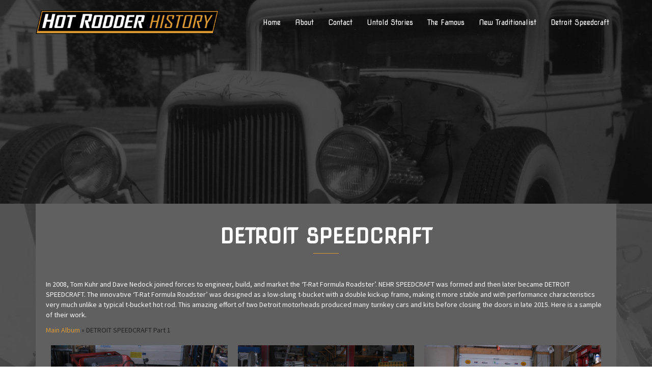

--- FILE ---
content_type: text/html; charset=UTF-8
request_url: https://hotrodderhistory.com/speedcraft/?album=694&album_ses=1
body_size: 8646
content:
<!DOCTYPE html>
<html lang="en">
<head>
<meta charset="UTF-8">
<meta name="viewport" content="width=device-width, initial-scale=1">
<link rel="profile" href="https://gmpg.org/xfn/11">
<link rel="pingback" href="https://hotrodderhistory.com/build/xmlrpc.php">

<title>Detroit Speedcraft</title>
<meta name='robots' content='max-image-preview:large' />
<link rel='dns-prefetch' href='//fonts.googleapis.com' />
<link rel="alternate" type="application/rss+xml" title=" &raquo; Feed" href="https://hotrodderhistory.com/feed/" />
<link rel="alternate" type="application/rss+xml" title=" &raquo; Comments Feed" href="https://hotrodderhistory.com/comments/feed/" />
<script type="text/javascript">
/* <![CDATA[ */
window._wpemojiSettings = {"baseUrl":"https:\/\/s.w.org\/images\/core\/emoji\/14.0.0\/72x72\/","ext":".png","svgUrl":"https:\/\/s.w.org\/images\/core\/emoji\/14.0.0\/svg\/","svgExt":".svg","source":{"concatemoji":"https:\/\/hotrodderhistory.com\/build\/wp-includes\/js\/wp-emoji-release.min.js?ver=0613eb8bd67fabad33d7033fcd7224d7"}};
/*! This file is auto-generated */
!function(i,n){var o,s,e;function c(e){try{var t={supportTests:e,timestamp:(new Date).valueOf()};sessionStorage.setItem(o,JSON.stringify(t))}catch(e){}}function p(e,t,n){e.clearRect(0,0,e.canvas.width,e.canvas.height),e.fillText(t,0,0);var t=new Uint32Array(e.getImageData(0,0,e.canvas.width,e.canvas.height).data),r=(e.clearRect(0,0,e.canvas.width,e.canvas.height),e.fillText(n,0,0),new Uint32Array(e.getImageData(0,0,e.canvas.width,e.canvas.height).data));return t.every(function(e,t){return e===r[t]})}function u(e,t,n){switch(t){case"flag":return n(e,"\ud83c\udff3\ufe0f\u200d\u26a7\ufe0f","\ud83c\udff3\ufe0f\u200b\u26a7\ufe0f")?!1:!n(e,"\ud83c\uddfa\ud83c\uddf3","\ud83c\uddfa\u200b\ud83c\uddf3")&&!n(e,"\ud83c\udff4\udb40\udc67\udb40\udc62\udb40\udc65\udb40\udc6e\udb40\udc67\udb40\udc7f","\ud83c\udff4\u200b\udb40\udc67\u200b\udb40\udc62\u200b\udb40\udc65\u200b\udb40\udc6e\u200b\udb40\udc67\u200b\udb40\udc7f");case"emoji":return!n(e,"\ud83e\udef1\ud83c\udffb\u200d\ud83e\udef2\ud83c\udfff","\ud83e\udef1\ud83c\udffb\u200b\ud83e\udef2\ud83c\udfff")}return!1}function f(e,t,n){var r="undefined"!=typeof WorkerGlobalScope&&self instanceof WorkerGlobalScope?new OffscreenCanvas(300,150):i.createElement("canvas"),a=r.getContext("2d",{willReadFrequently:!0}),o=(a.textBaseline="top",a.font="600 32px Arial",{});return e.forEach(function(e){o[e]=t(a,e,n)}),o}function t(e){var t=i.createElement("script");t.src=e,t.defer=!0,i.head.appendChild(t)}"undefined"!=typeof Promise&&(o="wpEmojiSettingsSupports",s=["flag","emoji"],n.supports={everything:!0,everythingExceptFlag:!0},e=new Promise(function(e){i.addEventListener("DOMContentLoaded",e,{once:!0})}),new Promise(function(t){var n=function(){try{var e=JSON.parse(sessionStorage.getItem(o));if("object"==typeof e&&"number"==typeof e.timestamp&&(new Date).valueOf()<e.timestamp+604800&&"object"==typeof e.supportTests)return e.supportTests}catch(e){}return null}();if(!n){if("undefined"!=typeof Worker&&"undefined"!=typeof OffscreenCanvas&&"undefined"!=typeof URL&&URL.createObjectURL&&"undefined"!=typeof Blob)try{var e="postMessage("+f.toString()+"("+[JSON.stringify(s),u.toString(),p.toString()].join(",")+"));",r=new Blob([e],{type:"text/javascript"}),a=new Worker(URL.createObjectURL(r),{name:"wpTestEmojiSupports"});return void(a.onmessage=function(e){c(n=e.data),a.terminate(),t(n)})}catch(e){}c(n=f(s,u,p))}t(n)}).then(function(e){for(var t in e)n.supports[t]=e[t],n.supports.everything=n.supports.everything&&n.supports[t],"flag"!==t&&(n.supports.everythingExceptFlag=n.supports.everythingExceptFlag&&n.supports[t]);n.supports.everythingExceptFlag=n.supports.everythingExceptFlag&&!n.supports.flag,n.DOMReady=!1,n.readyCallback=function(){n.DOMReady=!0}}).then(function(){return e}).then(function(){var e;n.supports.everything||(n.readyCallback(),(e=n.source||{}).concatemoji?t(e.concatemoji):e.wpemoji&&e.twemoji&&(t(e.twemoji),t(e.wpemoji)))}))}((window,document),window._wpemojiSettings);
/* ]]> */
</script>
<link rel='stylesheet' id='sydney-bootstrap-css' href='https://hotrodderhistory.com/build/wp-content/themes/sydney/css/bootstrap/bootstrap.min.css?ver=1' type='text/css' media='all' />
<style id='wp-emoji-styles-inline-css' type='text/css'>

	img.wp-smiley, img.emoji {
		display: inline !important;
		border: none !important;
		box-shadow: none !important;
		height: 1em !important;
		width: 1em !important;
		margin: 0 0.07em !important;
		vertical-align: -0.1em !important;
		background: none !important;
		padding: 0 !important;
	}
</style>
<link rel='stylesheet' id='wp-block-library-css' href='https://hotrodderhistory.com/build/wp-includes/css/dist/block-library/style.min.css?ver=0613eb8bd67fabad33d7033fcd7224d7' type='text/css' media='all' />
<style id='classic-theme-styles-inline-css' type='text/css'>
/*! This file is auto-generated */
.wp-block-button__link{color:#fff;background-color:#32373c;border-radius:9999px;box-shadow:none;text-decoration:none;padding:calc(.667em + 2px) calc(1.333em + 2px);font-size:1.125em}.wp-block-file__button{background:#32373c;color:#fff;text-decoration:none}
</style>
<style id='global-styles-inline-css' type='text/css'>
body{--wp--preset--color--black: #000000;--wp--preset--color--cyan-bluish-gray: #abb8c3;--wp--preset--color--white: #ffffff;--wp--preset--color--pale-pink: #f78da7;--wp--preset--color--vivid-red: #cf2e2e;--wp--preset--color--luminous-vivid-orange: #ff6900;--wp--preset--color--luminous-vivid-amber: #fcb900;--wp--preset--color--light-green-cyan: #7bdcb5;--wp--preset--color--vivid-green-cyan: #00d084;--wp--preset--color--pale-cyan-blue: #8ed1fc;--wp--preset--color--vivid-cyan-blue: #0693e3;--wp--preset--color--vivid-purple: #9b51e0;--wp--preset--gradient--vivid-cyan-blue-to-vivid-purple: linear-gradient(135deg,rgba(6,147,227,1) 0%,rgb(155,81,224) 100%);--wp--preset--gradient--light-green-cyan-to-vivid-green-cyan: linear-gradient(135deg,rgb(122,220,180) 0%,rgb(0,208,130) 100%);--wp--preset--gradient--luminous-vivid-amber-to-luminous-vivid-orange: linear-gradient(135deg,rgba(252,185,0,1) 0%,rgba(255,105,0,1) 100%);--wp--preset--gradient--luminous-vivid-orange-to-vivid-red: linear-gradient(135deg,rgba(255,105,0,1) 0%,rgb(207,46,46) 100%);--wp--preset--gradient--very-light-gray-to-cyan-bluish-gray: linear-gradient(135deg,rgb(238,238,238) 0%,rgb(169,184,195) 100%);--wp--preset--gradient--cool-to-warm-spectrum: linear-gradient(135deg,rgb(74,234,220) 0%,rgb(151,120,209) 20%,rgb(207,42,186) 40%,rgb(238,44,130) 60%,rgb(251,105,98) 80%,rgb(254,248,76) 100%);--wp--preset--gradient--blush-light-purple: linear-gradient(135deg,rgb(255,206,236) 0%,rgb(152,150,240) 100%);--wp--preset--gradient--blush-bordeaux: linear-gradient(135deg,rgb(254,205,165) 0%,rgb(254,45,45) 50%,rgb(107,0,62) 100%);--wp--preset--gradient--luminous-dusk: linear-gradient(135deg,rgb(255,203,112) 0%,rgb(199,81,192) 50%,rgb(65,88,208) 100%);--wp--preset--gradient--pale-ocean: linear-gradient(135deg,rgb(255,245,203) 0%,rgb(182,227,212) 50%,rgb(51,167,181) 100%);--wp--preset--gradient--electric-grass: linear-gradient(135deg,rgb(202,248,128) 0%,rgb(113,206,126) 100%);--wp--preset--gradient--midnight: linear-gradient(135deg,rgb(2,3,129) 0%,rgb(40,116,252) 100%);--wp--preset--font-size--small: 13px;--wp--preset--font-size--medium: 20px;--wp--preset--font-size--large: 36px;--wp--preset--font-size--x-large: 42px;--wp--preset--spacing--20: 0.44rem;--wp--preset--spacing--30: 0.67rem;--wp--preset--spacing--40: 1rem;--wp--preset--spacing--50: 1.5rem;--wp--preset--spacing--60: 2.25rem;--wp--preset--spacing--70: 3.38rem;--wp--preset--spacing--80: 5.06rem;--wp--preset--shadow--natural: 6px 6px 9px rgba(0, 0, 0, 0.2);--wp--preset--shadow--deep: 12px 12px 50px rgba(0, 0, 0, 0.4);--wp--preset--shadow--sharp: 6px 6px 0px rgba(0, 0, 0, 0.2);--wp--preset--shadow--outlined: 6px 6px 0px -3px rgba(255, 255, 255, 1), 6px 6px rgba(0, 0, 0, 1);--wp--preset--shadow--crisp: 6px 6px 0px rgba(0, 0, 0, 1);}:where(.is-layout-flex){gap: 0.5em;}:where(.is-layout-grid){gap: 0.5em;}body .is-layout-flow > .alignleft{float: left;margin-inline-start: 0;margin-inline-end: 2em;}body .is-layout-flow > .alignright{float: right;margin-inline-start: 2em;margin-inline-end: 0;}body .is-layout-flow > .aligncenter{margin-left: auto !important;margin-right: auto !important;}body .is-layout-constrained > .alignleft{float: left;margin-inline-start: 0;margin-inline-end: 2em;}body .is-layout-constrained > .alignright{float: right;margin-inline-start: 2em;margin-inline-end: 0;}body .is-layout-constrained > .aligncenter{margin-left: auto !important;margin-right: auto !important;}body .is-layout-constrained > :where(:not(.alignleft):not(.alignright):not(.alignfull)){max-width: var(--wp--style--global--content-size);margin-left: auto !important;margin-right: auto !important;}body .is-layout-constrained > .alignwide{max-width: var(--wp--style--global--wide-size);}body .is-layout-flex{display: flex;}body .is-layout-flex{flex-wrap: wrap;align-items: center;}body .is-layout-flex > *{margin: 0;}body .is-layout-grid{display: grid;}body .is-layout-grid > *{margin: 0;}:where(.wp-block-columns.is-layout-flex){gap: 2em;}:where(.wp-block-columns.is-layout-grid){gap: 2em;}:where(.wp-block-post-template.is-layout-flex){gap: 1.25em;}:where(.wp-block-post-template.is-layout-grid){gap: 1.25em;}.has-black-color{color: var(--wp--preset--color--black) !important;}.has-cyan-bluish-gray-color{color: var(--wp--preset--color--cyan-bluish-gray) !important;}.has-white-color{color: var(--wp--preset--color--white) !important;}.has-pale-pink-color{color: var(--wp--preset--color--pale-pink) !important;}.has-vivid-red-color{color: var(--wp--preset--color--vivid-red) !important;}.has-luminous-vivid-orange-color{color: var(--wp--preset--color--luminous-vivid-orange) !important;}.has-luminous-vivid-amber-color{color: var(--wp--preset--color--luminous-vivid-amber) !important;}.has-light-green-cyan-color{color: var(--wp--preset--color--light-green-cyan) !important;}.has-vivid-green-cyan-color{color: var(--wp--preset--color--vivid-green-cyan) !important;}.has-pale-cyan-blue-color{color: var(--wp--preset--color--pale-cyan-blue) !important;}.has-vivid-cyan-blue-color{color: var(--wp--preset--color--vivid-cyan-blue) !important;}.has-vivid-purple-color{color: var(--wp--preset--color--vivid-purple) !important;}.has-black-background-color{background-color: var(--wp--preset--color--black) !important;}.has-cyan-bluish-gray-background-color{background-color: var(--wp--preset--color--cyan-bluish-gray) !important;}.has-white-background-color{background-color: var(--wp--preset--color--white) !important;}.has-pale-pink-background-color{background-color: var(--wp--preset--color--pale-pink) !important;}.has-vivid-red-background-color{background-color: var(--wp--preset--color--vivid-red) !important;}.has-luminous-vivid-orange-background-color{background-color: var(--wp--preset--color--luminous-vivid-orange) !important;}.has-luminous-vivid-amber-background-color{background-color: var(--wp--preset--color--luminous-vivid-amber) !important;}.has-light-green-cyan-background-color{background-color: var(--wp--preset--color--light-green-cyan) !important;}.has-vivid-green-cyan-background-color{background-color: var(--wp--preset--color--vivid-green-cyan) !important;}.has-pale-cyan-blue-background-color{background-color: var(--wp--preset--color--pale-cyan-blue) !important;}.has-vivid-cyan-blue-background-color{background-color: var(--wp--preset--color--vivid-cyan-blue) !important;}.has-vivid-purple-background-color{background-color: var(--wp--preset--color--vivid-purple) !important;}.has-black-border-color{border-color: var(--wp--preset--color--black) !important;}.has-cyan-bluish-gray-border-color{border-color: var(--wp--preset--color--cyan-bluish-gray) !important;}.has-white-border-color{border-color: var(--wp--preset--color--white) !important;}.has-pale-pink-border-color{border-color: var(--wp--preset--color--pale-pink) !important;}.has-vivid-red-border-color{border-color: var(--wp--preset--color--vivid-red) !important;}.has-luminous-vivid-orange-border-color{border-color: var(--wp--preset--color--luminous-vivid-orange) !important;}.has-luminous-vivid-amber-border-color{border-color: var(--wp--preset--color--luminous-vivid-amber) !important;}.has-light-green-cyan-border-color{border-color: var(--wp--preset--color--light-green-cyan) !important;}.has-vivid-green-cyan-border-color{border-color: var(--wp--preset--color--vivid-green-cyan) !important;}.has-pale-cyan-blue-border-color{border-color: var(--wp--preset--color--pale-cyan-blue) !important;}.has-vivid-cyan-blue-border-color{border-color: var(--wp--preset--color--vivid-cyan-blue) !important;}.has-vivid-purple-border-color{border-color: var(--wp--preset--color--vivid-purple) !important;}.has-vivid-cyan-blue-to-vivid-purple-gradient-background{background: var(--wp--preset--gradient--vivid-cyan-blue-to-vivid-purple) !important;}.has-light-green-cyan-to-vivid-green-cyan-gradient-background{background: var(--wp--preset--gradient--light-green-cyan-to-vivid-green-cyan) !important;}.has-luminous-vivid-amber-to-luminous-vivid-orange-gradient-background{background: var(--wp--preset--gradient--luminous-vivid-amber-to-luminous-vivid-orange) !important;}.has-luminous-vivid-orange-to-vivid-red-gradient-background{background: var(--wp--preset--gradient--luminous-vivid-orange-to-vivid-red) !important;}.has-very-light-gray-to-cyan-bluish-gray-gradient-background{background: var(--wp--preset--gradient--very-light-gray-to-cyan-bluish-gray) !important;}.has-cool-to-warm-spectrum-gradient-background{background: var(--wp--preset--gradient--cool-to-warm-spectrum) !important;}.has-blush-light-purple-gradient-background{background: var(--wp--preset--gradient--blush-light-purple) !important;}.has-blush-bordeaux-gradient-background{background: var(--wp--preset--gradient--blush-bordeaux) !important;}.has-luminous-dusk-gradient-background{background: var(--wp--preset--gradient--luminous-dusk) !important;}.has-pale-ocean-gradient-background{background: var(--wp--preset--gradient--pale-ocean) !important;}.has-electric-grass-gradient-background{background: var(--wp--preset--gradient--electric-grass) !important;}.has-midnight-gradient-background{background: var(--wp--preset--gradient--midnight) !important;}.has-small-font-size{font-size: var(--wp--preset--font-size--small) !important;}.has-medium-font-size{font-size: var(--wp--preset--font-size--medium) !important;}.has-large-font-size{font-size: var(--wp--preset--font-size--large) !important;}.has-x-large-font-size{font-size: var(--wp--preset--font-size--x-large) !important;}
.wp-block-navigation a:where(:not(.wp-element-button)){color: inherit;}
:where(.wp-block-post-template.is-layout-flex){gap: 1.25em;}:where(.wp-block-post-template.is-layout-grid){gap: 1.25em;}
:where(.wp-block-columns.is-layout-flex){gap: 2em;}:where(.wp-block-columns.is-layout-grid){gap: 2em;}
.wp-block-pullquote{font-size: 1.5em;line-height: 1.6;}
</style>
<link rel='stylesheet' id='wpos-magnific-style-css' href='https://hotrodderhistory.com/build/wp-content/plugins/album-and-image-gallery-plus-lightbox-pro/assets/css/magnific-popup.css?ver=1.7' type='text/css' media='all' />
<link rel='stylesheet' id='wpos-ilightbox-style-css' href='https://hotrodderhistory.com/build/wp-content/plugins/album-and-image-gallery-plus-lightbox-pro/assets/css/lightbox.css?ver=1.7' type='text/css' media='all' />
<link rel='stylesheet' id='wpos-slick-style-css' href='https://hotrodderhistory.com/build/wp-content/plugins/album-and-image-gallery-plus-lightbox-pro/assets/css/slick.css?ver=1.7' type='text/css' media='all' />
<link rel='stylesheet' id='aigpl-pro-public-css-css' href='https://hotrodderhistory.com/build/wp-content/plugins/album-and-image-gallery-plus-lightbox-pro/assets/css/aigpl-pro-public.min.css?ver=1.7' type='text/css' media='all' />
<link rel='stylesheet' id='contact-form-7-css' href='https://hotrodderhistory.com/build/wp-content/plugins/contact-form-7/includes/css/styles.css?ver=5.8.5' type='text/css' media='all' />
<link rel='stylesheet' id='siteorigin-panels-front-css' href='https://hotrodderhistory.com/build/wp-content/plugins/siteorigin-panels/css/front-flex.min.css?ver=2.29.2' type='text/css' media='all' />
<link rel='stylesheet' id='sydney-body-fonts-css' href='//fonts.googleapis.com/css?family=Source+Sans+Pro%3A400%2C400italic%2C600&#038;ver=6.4.7' type='text/css' media='all' />
<link rel='stylesheet' id='sydney-headings-fonts-css' href='//fonts.googleapis.com/css?family=Nova+Square&#038;ver=6.4.7' type='text/css' media='all' />
<link rel='stylesheet' id='sydney-style-css' href='https://hotrodderhistory.com/build/wp-content/themes/sydney/style.css?ver=0613eb8bd67fabad33d7033fcd7224d7' type='text/css' media='all' />
<style id='sydney-style-inline-css' type='text/css'>
h1, h2, h3, h4, h5, h6, #mainnav ul li a, .portfolio-info, .roll-testimonials .name, .roll-team .team-content .name, .roll-team .team-item .team-pop .name, .roll-tabs .menu-tab li a, .roll-testimonials .name, .roll-project .project-filter li a, .roll-button, .roll-counter .name-count, .roll-counter .numb-count button, input[type="button"], input[type="reset"], input[type="submit"] { font-family:'Nova Square', cursive;;}
.site-title { font-size:40px; }
.site-description { font-size:16px; }
#mainnav ul li a { font-size:14px; }
h1 { font-size:100px; }
h2 { font-size:42px; }
h3 { font-size:40px; }
h4 { font-size:25px; }
h5 { font-size:17px; }
h6 { font-size:13px; }
body { font-size:14px; }
.header-image { background-size:cover;}
.header-image { height:400px; }
.widget-area .widget_fp_social a,#mainnav ul li a:hover, .sydney_contact_info_widget span, .roll-team .team-content .name,.roll-team .team-item .team-pop .team-social li:hover a,.roll-infomation li.address:before,.roll-infomation li.phone:before,.roll-infomation li.email:before,.roll-testimonials .name,.roll-button.border,.roll-button:hover,.roll-icon-list .icon i,.roll-icon-list .content h3 a:hover,.roll-icon-box.white .content h3 a,.roll-icon-box .icon i,.roll-icon-box .content h3 a:hover,.switcher-container .switcher-icon a:focus,.go-top:hover,.hentry .meta-post a:hover,#mainnav > ul > li > a.active, #mainnav > ul > li > a:hover, button:hover, input[type="button"]:hover, input[type="reset"]:hover, input[type="submit"]:hover, .text-color, .social-menu-widget a, .social-menu-widget a:hover, .archive .team-social li a, a, h1 a, h2 a, h3 a, h4 a, h5 a, h6 a { color:#dd9933}
.project-filter li a.active, .project-filter li a:hover,.preloader .pre-bounce1, .preloader .pre-bounce2,.roll-team .team-item .team-pop,.roll-progress .progress-animate,.roll-socials li a:hover,.roll-project .project-item .project-pop,.roll-project .project-filter li.active,.roll-project .project-filter li:hover,.roll-button.light:hover,.roll-button.border:hover,.roll-button,.roll-icon-box.white .icon,.owl-theme .owl-controls .owl-page.active span,.owl-theme .owl-controls.clickable .owl-page:hover span,.go-top,.bottom .socials li:hover a,.sidebar .widget:before,.blog-pagination ul li.active,.blog-pagination ul li:hover a,.content-area .hentry:after,.text-slider .maintitle:after,.error-wrap #search-submit:hover,#mainnav .sub-menu li:hover > a,#mainnav ul li ul:after, button, input[type="button"], input[type="reset"], input[type="submit"], .panel-grid-cell .widget-title:after { background-color:#dd9933}
.roll-socials li a:hover,.roll-socials li a,.roll-button.light:hover,.roll-button.border,.roll-button,.roll-icon-list .icon,.roll-icon-box .icon,.owl-theme .owl-controls .owl-page span,.comment .comment-detail,.widget-tags .tag-list a:hover,.blog-pagination ul li,.hentry blockquote,.error-wrap #search-submit:hover,textarea:focus,input[type="text"]:focus,input[type="password"]:focus,input[type="datetime"]:focus,input[type="datetime-local"]:focus,input[type="date"]:focus,input[type="month"]:focus,input[type="time"]:focus,input[type="week"]:focus,input[type="number"]:focus,input[type="email"]:focus,input[type="url"]:focus,input[type="search"]:focus,input[type="tel"]:focus,input[type="color"]:focus, button, input[type="button"], input[type="reset"], input[type="submit"], .archive .team-social li a { border-color:#dd9933}
.site-header.float-header { background-color:rgba(0,0,0,0.9);}
@media only screen and (max-width: 1024px) { .site-header { background-color:#000000;}}
.site-title a, .site-title a:hover { color:#ffffff}
.site-description { color:#ffffff}
#mainnav ul li a, #mainnav ul li::before { color:#ffffff}
#mainnav .sub-menu li a { color:#ffffff}
#mainnav .sub-menu li a { background:#1c1c1c}
.text-slider .maintitle, .text-slider .subtitle { color:#ffffff}
body { color:#212121}
#secondary { background-color:#ffffff}
#secondary, #secondary a, #secondary .widget-title { color:#767676}
.footer-widgets { background-color:#252525}
.site-footer { background-color:#1c1c1c}
.site-footer,.site-footer a { color:#666666}
.overlay { background-color:#000000}
.page-wrap { padding-top:50px;}
.page-wrap { padding-bottom:100px;}

</style>
<link rel='stylesheet' id='sydney-font-awesome-css' href='https://hotrodderhistory.com/build/wp-content/themes/sydney/fonts/font-awesome.min.css?ver=0613eb8bd67fabad33d7033fcd7224d7' type='text/css' media='all' />
<!--[if lte IE 9]>
<link rel='stylesheet' id='sydney-ie9-css' href='https://hotrodderhistory.com/build/wp-content/themes/sydney/css/ie9.css?ver=0613eb8bd67fabad33d7033fcd7224d7' type='text/css' media='all' />
<![endif]-->
<script type="text/javascript" src="https://hotrodderhistory.com/build/wp-includes/js/jquery/jquery.min.js?ver=3.7.1" id="jquery-core-js"></script>
<script type="text/javascript" src="https://hotrodderhistory.com/build/wp-includes/js/jquery/jquery-migrate.min.js?ver=3.4.1" id="jquery-migrate-js"></script>
<link rel="https://api.w.org/" href="https://hotrodderhistory.com/wp-json/" /><link rel="alternate" type="application/json" href="https://hotrodderhistory.com/wp-json/wp/v2/pages/925" /><link rel="EditURI" type="application/rsd+xml" title="RSD" href="https://hotrodderhistory.com/build/xmlrpc.php?rsd" />
<link rel="canonical" href="https://hotrodderhistory.com/speedcraft/" />
<link rel="alternate" type="application/json+oembed" href="https://hotrodderhistory.com/wp-json/oembed/1.0/embed?url=https%3A%2F%2Fhotrodderhistory.com%2Fspeedcraft%2F" />
<link rel="alternate" type="text/xml+oembed" href="https://hotrodderhistory.com/wp-json/oembed/1.0/embed?url=https%3A%2F%2Fhotrodderhistory.com%2Fspeedcraft%2F&#038;format=xml" />
			<style>
				.sydney-svg-icon {
					display: inline-block;
					width: 16px;
					height: 16px;
					vertical-align: middle;
					line-height: 1;
				}
				.team-item .team-social li .sydney-svg-icon {
					width: 14px;
				}
				.roll-team:not(.style1) .team-item .team-social li .sydney-svg-icon {
					fill: #fff;
				}
				.team-item .team-social li:hover .sydney-svg-icon {
					fill: #000;
				}
				.team_hover_edits .team-social li a .sydney-svg-icon {
					fill: #000;
				}
				.team_hover_edits .team-social li:hover a .sydney-svg-icon {
					fill: #fff;
				}	
				.single-sydney-projects .entry-thumb {
					text-align: left;
				}	

			</style>
		<style type="text/css">.recentcomments a{display:inline !important;padding:0 !important;margin:0 !important;}</style>	<style type="text/css">
		.header-image {
			background-image: url(https://hotrodderhistory.com/build/wp-content/uploads/2016/11/cropped-PageHead.jpg);
			display: block;
		}
		@media only screen and (max-width: 1024px) {
			.header-inner {
				display: block;
			}
			.header-image {
				background-image: none;
				height: auto !important;
			}		
		}
	</style>
	<style type="text/css" id="custom-background-css">
body.custom-background { background-image: url("https://hotrodderhistory.com/build/wp-content/uploads/2016/11/Back1.jpg"); background-position: center top; background-size: auto; background-repeat: repeat; background-attachment: fixed; }
</style>
	                <style type="text/css" media="all"
                       id="siteorigin-panels-layouts-head">/* Layout 925 */ #pgc-925-0-0 { width:100%;width:calc(100% - ( 0 * 30px ) ) } #pg-925-0 { margin-bottom:20px } #pl-925 .so-panel , #pl-925 .so-panel:last-of-type { margin-bottom:0px } #pg-925-0> .panel-row-style { background-color:#606060;padding:20px } #pg-925-0.panel-has-style > .panel-row-style, #pg-925-0.panel-no-style { -webkit-align-items:flex-start;align-items:flex-start } #panel-925-0-0-0> .panel-widget-style { padding:20px 20px 20px 20px } @media (max-width:780px){ #pg-925-0.panel-no-style, #pg-925-0.panel-has-style > .panel-row-style, #pg-925-0 { -webkit-flex-direction:column;-ms-flex-direction:column;flex-direction:column } #pg-925-0 > .panel-grid-cell , #pg-925-0 > .panel-row-style > .panel-grid-cell { width:100%;margin-right:0 } #pl-925 .panel-grid-cell { padding:0 } #pl-925 .panel-grid .panel-grid-cell-empty { display:none } #pl-925 .panel-grid .panel-grid-cell-mobile-last { margin-bottom:0px }  } </style><link rel="icon" href="https://hotrodderhistory.com/build/wp-content/uploads/2016/11/cropped-HRH-32x32.jpg" sizes="32x32" />
<link rel="icon" href="https://hotrodderhistory.com/build/wp-content/uploads/2016/11/cropped-HRH-192x192.jpg" sizes="192x192" />
<link rel="apple-touch-icon" href="https://hotrodderhistory.com/build/wp-content/uploads/2016/11/cropped-HRH-180x180.jpg" />
<meta name="msapplication-TileImage" content="https://hotrodderhistory.com/build/wp-content/uploads/2016/11/cropped-HRH-270x270.jpg" />
</head>

<body data-rsssl=1 class="page-template page-template-page-templates page-template-page_front-page page-template-page-templatespage_front-page-php page page-id-925 custom-background siteorigin-panels siteorigin-panels-before-js">
<div class="preloader">
    <div class="spinner">
        <div class="pre-bounce1"></div>
        <div class="pre-bounce2"></div>
    </div>
</div>	
<div id="page" class="hfeed site">
	<a class="skip-link screen-reader-text" href="#content">Skip to content</a>

	<header id="masthead" class="site-header" role="banner">
		<div class="header-wrap">
            <div class="container">
                <div class="row">
				<div class="col-md-4 col-sm-8 col-xs-12">
		        					<a href="https://hotrodderhistory.com/" title=""><img class="site-logo" src="https://hotrodderhistory.com/build/wp-content/uploads/2016/11/HRH-logo2.png" alt="" /></a>
		        				</div>
				<div class="col-md-8 col-sm-4 col-xs-12">
					<div class="btn-menu"></div>
					<nav id="mainnav" class="mainnav" role="navigation">
						<div class="menu-menu-1-container"><ul id="menu-menu-1" class="menu"><li id="menu-item-25" class="menu-item menu-item-type-post_type menu-item-object-page menu-item-home menu-item-25"><a href="https://hotrodderhistory.com/">Home</a></li>
<li id="menu-item-26" class="menu-item menu-item-type-post_type menu-item-object-page menu-item-26"><a href="https://hotrodderhistory.com/about/">About</a></li>
<li id="menu-item-27" class="menu-item menu-item-type-post_type menu-item-object-page menu-item-27"><a href="https://hotrodderhistory.com/contact/">Contact</a></li>
<li id="menu-item-29" class="menu-item menu-item-type-post_type menu-item-object-page menu-item-29"><a href="https://hotrodderhistory.com/untold/">Untold Stories</a></li>
<li id="menu-item-34" class="menu-item menu-item-type-post_type menu-item-object-page menu-item-34"><a href="https://hotrodderhistory.com/famous/">The Famous</a></li>
<li id="menu-item-35" class="menu-item menu-item-type-post_type menu-item-object-page menu-item-35"><a href="https://hotrodderhistory.com/traditionalist/">New Traditionalist</a></li>
<li id="menu-item-928" class="menu-item menu-item-type-post_type menu-item-object-page current-menu-item page_item page-item-925 current_page_item menu-item-928"><a href="https://hotrodderhistory.com/speedcraft/" aria-current="page">Detroit Speedcraft</a></li>
</ul></div>					</nav><!-- #site-navigation -->
				</div>
				</div>
			</div>
		</div>
	</header><!-- #masthead -->
	
	<div class="header-image">
		<div class="overlay"></div>		<img class="header-inner" src="https://hotrodderhistory.com/build/wp-content/uploads/2016/11/cropped-PageHead.jpg" width="1920" alt="">
	</div>

	<div id="content" class="page-wrap">
		<div class="container content-wrapper">
			<div class="row">	
	<div id="primary" class="fp-content-area">
		<main id="main" class="site-main" role="main">

			<div class="entry-content">
									<div id="pl-925"  class="panel-layout" ><div id="pg-925-0"  class="panel-grid panel-has-style" ><div style="padding: 20px 0; " data-overlay="true" data-overlay-color="#000000" class="panel-row-style panel-row-style-for-925-0" ><div id="pgc-925-0-0"  class="panel-grid-cell" ><div id="panel-925-0-0-0" class="so-panel widget widget_sow-editor panel-first-child panel-last-child" data-index="0" ><div style="text-align: left;" data-title-color="#ffffff" data-headings-color="#ffffff" class="panel-widget-style panel-widget-style-for-925-0-0-0" ><div
			
			class="so-widget-sow-editor so-widget-sow-editor-base"
			
		><h3 class="widget-title">Detroit Speedcraft</h3>
<div class="siteorigin-widget-tinymce textwidget">
	<p><span style="color: #ffffff;">In 2008, Tom Kuhr and Dave Nedock joined forces to engineer, build, and market the ‘T-Rat Formula Roadster’. NEHR SPEEDCRAFT was formed and then later became DETROIT SPEEDCRAFT. The innovative ‘T-Rat Formula Roadster’ was designed as a low-slung t-bucket with a double kick-up frame, making it more stable and with performance characteristics very much unlike a typical t-bucket hot rod. This amazing effort of two Detroit motorheads produced many turnkey cars and kits before closing the doors in late 2015. Here is a sample of their work.</span></p>
<div class='aigpl-breadcrumb-wrp' id='aigpl-album-gallery-1'><a class='aigpl-breadcrumb' href='https://hotrodderhistory.com/speedcraft/'>Main Album</a> &raquo; DETROIT SPEEDCRAFT Part 1</div>
<div class="aigpl-gallery aigpl-gallery-wrp aigpl-gallery-grid aigpl-clearfix  aigpl-design-1">
    <div class="aigpl-gallery-inr-wrp aigpl-popup-gallery aigpl-gallery-masonry" id="aigpl-gallery-2" data-total="20">
<div class="aigpl-cnt-wrp aigpl-col-3 aigpl-columns aigpl-first"  data-item-index="1">
	<div class="aigpl-inr-wrp">
		<div class="aigpl-img-wrp" style="height:auto;">
							<a class="aigpl-img-link" data-mfp-src="https://hotrodderhistory.com/build/wp-content/uploads/2017/01/DSC_0055.jpg" href="javascript:void(0);" target="_self">
								<img decoding="async" class="aigpl-img"  src="https://hotrodderhistory.com/build/wp-content/uploads/2017/01/DSC_0055.jpg" title="&#039;The Rage Machine&#039; - California - Photo by Tim Meeks" data-caption="" alt=""  />
				</a>
					</div>

		
	</div>
</div>
<div class="aigpl-cnt-wrp aigpl-col-3 aigpl-columns"  data-item-index="2">
	<div class="aigpl-inr-wrp">
		<div class="aigpl-img-wrp" style="height:auto;">
							<a class="aigpl-img-link" data-mfp-src="https://hotrodderhistory.com/build/wp-content/uploads/2017/01/DSC_0062-copy.jpg" href="javascript:void(0);" target="_self">
								<img decoding="async" class="aigpl-img"  src="https://hotrodderhistory.com/build/wp-content/uploads/2017/01/DSC_0062-copy.jpg" title="&#039;The Rage Machine&#039; - California - Photo by Tim Meeks" data-caption="" alt=""  />
				</a>
					</div>

		
	</div>
</div>
<div class="aigpl-cnt-wrp aigpl-col-3 aigpl-columns"  data-item-index="3">
	<div class="aigpl-inr-wrp">
		<div class="aigpl-img-wrp" style="height:auto;">
							<a class="aigpl-img-link" data-mfp-src="https://hotrodderhistory.com/build/wp-content/uploads/2017/01/DSC_0043.jpg" href="javascript:void(0);" target="_self">
								<img decoding="async" class="aigpl-img"  src="https://hotrodderhistory.com/build/wp-content/uploads/2017/01/DSC_0043.jpg" title="&#039;The Rage Machine&#039; - California - Photo by Tim Meeks" data-caption="" alt=""  />
				</a>
					</div>

		
	</div>
</div>
<div class="aigpl-cnt-wrp aigpl-col-3 aigpl-columns aigpl-first"  data-item-index="4">
	<div class="aigpl-inr-wrp">
		<div class="aigpl-img-wrp" style="height:auto;">
							<a class="aigpl-img-link" data-mfp-src="https://hotrodderhistory.com/build/wp-content/uploads/2017/01/m6.jpg" href="javascript:void(0);" target="_self">
								<img decoding="async" class="aigpl-img"  src="https://hotrodderhistory.com/build/wp-content/uploads/2017/01/m6.jpg" title="&#039;The Rage Machine&#039; - California" data-caption="" alt=""  />
				</a>
					</div>

		
	</div>
</div>
<div class="aigpl-cnt-wrp aigpl-col-3 aigpl-columns"  data-item-index="5">
	<div class="aigpl-inr-wrp">
		<div class="aigpl-img-wrp" style="height:auto;">
							<a class="aigpl-img-link" data-mfp-src="https://hotrodderhistory.com/build/wp-content/uploads/2017/01/m5.jpg" href="javascript:void(0);" target="_self">
								<img decoding="async" class="aigpl-img"  src="https://hotrodderhistory.com/build/wp-content/uploads/2017/01/m5.jpg" title="&#039;The Rage Machine&#039; - California" data-caption="" alt=""  />
				</a>
					</div>

		
	</div>
</div>
<div class="aigpl-cnt-wrp aigpl-col-3 aigpl-columns"  data-item-index="6">
	<div class="aigpl-inr-wrp">
		<div class="aigpl-img-wrp" style="height:auto;">
							<a class="aigpl-img-link" data-mfp-src="https://hotrodderhistory.com/build/wp-content/uploads/2017/01/m7.jpg" href="javascript:void(0);" target="_self">
								<img decoding="async" class="aigpl-img"  src="https://hotrodderhistory.com/build/wp-content/uploads/2017/01/m7.jpg" title="&#039;The Rage Machine&#039; - California" data-caption="" alt=""  />
				</a>
					</div>

		
	</div>
</div>
<div class="aigpl-cnt-wrp aigpl-col-3 aigpl-columns aigpl-first"  data-item-index="7">
	<div class="aigpl-inr-wrp">
		<div class="aigpl-img-wrp" style="height:auto;">
							<a class="aigpl-img-link" data-mfp-src="https://hotrodderhistory.com/build/wp-content/uploads/2017/01/m8.jpg" href="javascript:void(0);" target="_self">
								<img decoding="async" class="aigpl-img"  src="https://hotrodderhistory.com/build/wp-content/uploads/2017/01/m8.jpg" title="&#039;The Rage Machine&#039; - California" data-caption="" alt=""  />
				</a>
					</div>

		
	</div>
</div>
<div class="aigpl-cnt-wrp aigpl-col-3 aigpl-columns"  data-item-index="8">
	<div class="aigpl-inr-wrp">
		<div class="aigpl-img-wrp" style="height:auto;">
							<a class="aigpl-img-link" data-mfp-src="https://hotrodderhistory.com/build/wp-content/uploads/2017/01/NEHR-T-Rat-2.jpg" href="javascript:void(0);" target="_self">
								<img decoding="async" class="aigpl-img"  src="https://hotrodderhistory.com/build/wp-content/uploads/2017/01/NEHR-T-Rat-2.jpg" title="&#039;The War Rat&#039; - Utah - Photo by Marc Liljegren" data-caption="" alt=""  />
				</a>
					</div>

		
	</div>
</div>
<div class="aigpl-cnt-wrp aigpl-col-3 aigpl-columns"  data-item-index="9">
	<div class="aigpl-inr-wrp">
		<div class="aigpl-img-wrp" style="height:auto;">
							<a class="aigpl-img-link" data-mfp-src="https://hotrodderhistory.com/build/wp-content/uploads/2017/01/DSCF4785.jpg" href="javascript:void(0);" target="_self">
								<img decoding="async" class="aigpl-img"  src="https://hotrodderhistory.com/build/wp-content/uploads/2017/01/DSCF4785.jpg" title="&#039;The War Rat&#039; - Utah - Photo by Marc Liljegren" data-caption="" alt=""  />
				</a>
					</div>

		
	</div>
</div>
<div class="aigpl-cnt-wrp aigpl-col-3 aigpl-columns aigpl-first"  data-item-index="10">
	<div class="aigpl-inr-wrp">
		<div class="aigpl-img-wrp" style="height:auto;">
							<a class="aigpl-img-link" data-mfp-src="https://hotrodderhistory.com/build/wp-content/uploads/2017/01/DSCF4767.jpg" href="javascript:void(0);" target="_self">
								<img decoding="async" class="aigpl-img"  src="https://hotrodderhistory.com/build/wp-content/uploads/2017/01/DSCF4767.jpg" title="&#039;The War Rat&#039; - Utah - Photo by Marc Liljegren" data-caption="" alt=""  />
				</a>
					</div>

		
	</div>
</div>
<div class="aigpl-cnt-wrp aigpl-col-3 aigpl-columns"  data-item-index="11">
	<div class="aigpl-inr-wrp">
		<div class="aigpl-img-wrp" style="height:auto;">
							<a class="aigpl-img-link" data-mfp-src="https://hotrodderhistory.com/build/wp-content/uploads/2017/01/DSCF4695.jpg" href="javascript:void(0);" target="_self">
								<img decoding="async" class="aigpl-img"  src="https://hotrodderhistory.com/build/wp-content/uploads/2017/01/DSCF4695.jpg" title="&#039;The War Rat&#039; - Utah - Photo by Marc Liljegren" data-caption="" alt=""  />
				</a>
					</div>

		
	</div>
</div>
<div class="aigpl-cnt-wrp aigpl-col-3 aigpl-columns"  data-item-index="12">
	<div class="aigpl-inr-wrp">
		<div class="aigpl-img-wrp" style="height:auto;">
							<a class="aigpl-img-link" data-mfp-src="https://hotrodderhistory.com/build/wp-content/uploads/2017/01/101_0129.jpg" href="javascript:void(0);" target="_self">
								<img decoding="async" class="aigpl-img"  src="https://hotrodderhistory.com/build/wp-content/uploads/2017/01/101_0129.jpg" title="&#039;The War Rat&#039; - Utah" data-caption="" alt=""  />
				</a>
					</div>

		
	</div>
</div>
<div class="aigpl-cnt-wrp aigpl-col-3 aigpl-columns aigpl-first"  data-item-index="13">
	<div class="aigpl-inr-wrp">
		<div class="aigpl-img-wrp" style="height:auto;">
							<a class="aigpl-img-link" data-mfp-src="https://hotrodderhistory.com/build/wp-content/uploads/2017/01/DSC_0131-copy.jpg" href="javascript:void(0);" target="_self">
								<img decoding="async" class="aigpl-img"  src="https://hotrodderhistory.com/build/wp-content/uploads/2017/01/DSC_0131-copy.jpg" title="&#039;The Moon Rat&#039; - Arizona - Photo by Tim Meeks" data-caption="" alt=""  />
				</a>
					</div>

		
	</div>
</div>
<div class="aigpl-cnt-wrp aigpl-col-3 aigpl-columns"  data-item-index="14">
	<div class="aigpl-inr-wrp">
		<div class="aigpl-img-wrp" style="height:auto;">
							<a class="aigpl-img-link" data-mfp-src="https://hotrodderhistory.com/build/wp-content/uploads/2017/01/DSC_0107-copy.jpg" href="javascript:void(0);" target="_self">
								<img decoding="async" class="aigpl-img"  src="https://hotrodderhistory.com/build/wp-content/uploads/2017/01/DSC_0107-copy.jpg" title="&#039;The Moon Rat&#039; - Arizona - Photo by Tim Meeks" data-caption="" alt=""  />
				</a>
					</div>

		
	</div>
</div>
<div class="aigpl-cnt-wrp aigpl-col-3 aigpl-columns"  data-item-index="15">
	<div class="aigpl-inr-wrp">
		<div class="aigpl-img-wrp" style="height:auto;">
							<a class="aigpl-img-link" data-mfp-src="https://hotrodderhistory.com/build/wp-content/uploads/2017/01/IMAG0112.jpg" href="javascript:void(0);" target="_self">
								<img decoding="async" class="aigpl-img"  src="https://hotrodderhistory.com/build/wp-content/uploads/2017/01/IMAG0112.jpg" title="&#039;The Moon Rat&#039; - Arizona" data-caption="" alt=""  />
				</a>
					</div>

		
	</div>
</div>
<div class="aigpl-cnt-wrp aigpl-col-3 aigpl-columns aigpl-first"  data-item-index="16">
	<div class="aigpl-inr-wrp">
		<div class="aigpl-img-wrp" style="height:auto;">
							<a class="aigpl-img-link" data-mfp-src="https://hotrodderhistory.com/build/wp-content/uploads/2017/01/100_0425.jpg" href="javascript:void(0);" target="_self">
								<img decoding="async" class="aigpl-img"  src="https://hotrodderhistory.com/build/wp-content/uploads/2017/01/100_0425.jpg" title="&#039;El Gallo&#039; - Texas" data-caption="" alt=""  />
				</a>
					</div>

		
	</div>
</div>
<div class="aigpl-cnt-wrp aigpl-col-3 aigpl-columns"  data-item-index="17">
	<div class="aigpl-inr-wrp">
		<div class="aigpl-img-wrp" style="height:auto;">
							<a class="aigpl-img-link" data-mfp-src="https://hotrodderhistory.com/build/wp-content/uploads/2017/01/100_0478.jpg" href="javascript:void(0);" target="_self">
								<img decoding="async" class="aigpl-img"  src="https://hotrodderhistory.com/build/wp-content/uploads/2017/01/100_0478.jpg" title="&#039;El Gallo&#039; - Texas" data-caption="" alt=""  />
				</a>
					</div>

		
	</div>
</div>
<div class="aigpl-cnt-wrp aigpl-col-3 aigpl-columns"  data-item-index="18">
	<div class="aigpl-inr-wrp">
		<div class="aigpl-img-wrp" style="height:auto;">
							<a class="aigpl-img-link" data-mfp-src="https://hotrodderhistory.com/build/wp-content/uploads/2017/01/100_0485.jpg" href="javascript:void(0);" target="_self">
								<img decoding="async" class="aigpl-img"  src="https://hotrodderhistory.com/build/wp-content/uploads/2017/01/100_0485.jpg" title="&#039;El Gallo&#039; - Texas" data-caption="" alt=""  />
				</a>
					</div>

		
	</div>
</div>
<div class="aigpl-cnt-wrp aigpl-col-3 aigpl-columns aigpl-first"  data-item-index="19">
	<div class="aigpl-inr-wrp">
		<div class="aigpl-img-wrp" style="height:auto;">
							<a class="aigpl-img-link" data-mfp-src="https://hotrodderhistory.com/build/wp-content/uploads/2017/01/Branchscar010.jpg" href="javascript:void(0);" target="_self">
								<img decoding="async" class="aigpl-img"  src="https://hotrodderhistory.com/build/wp-content/uploads/2017/01/Branchscar010.jpg" title="&#039;Branch&#039;s Kit&#039; - North Carolina" data-caption="" alt=""  />
				</a>
					</div>

		
	</div>
</div>
<div class="aigpl-cnt-wrp aigpl-col-3 aigpl-columns"  data-item-index="20">
	<div class="aigpl-inr-wrp">
		<div class="aigpl-img-wrp" style="height:auto;">
							<a class="aigpl-img-link" data-mfp-src="https://hotrodderhistory.com/build/wp-content/uploads/2017/01/Branchscar012.jpg" href="javascript:void(0);" target="_self">
								<img decoding="async" class="aigpl-img"  src="https://hotrodderhistory.com/build/wp-content/uploads/2017/01/Branchscar012.jpg" title="&#039;Branch&#039;s Kit&#039; - North Carolina" data-caption="" alt=""  />
				</a>
					</div>

		
	</div>
</div>
    </div>
</div>
<h5 style="text-align: center;">Note: If anyone owning any these cars is considering selling, please contact Dave Nedock at <a href="mailto:nedock@comcast.net">nedock@comcast.net</a></h5>
<h4 style="text-align: center;">Enjoy These Great Detroit Speedcraft Video</h4>
<p style="text-align: center;">(Detroit Speedcraft YouTube Channel for more videos <a href="https://www.youtube.com/@smc1923" target="_blank" rel="noopener">Click Here</a>)</p>
<p>&nbsp;</p>
<p><iframe loading="lazy" title="YouTube video player" src="https://www.youtube.com/embed/o3p4eRU0I8o" width="560" height="315" frameborder="0" allowfullscreen="allowfullscreen"></iframe></p>
<p><iframe loading="lazy" title="YouTube video player" src="https://www.youtube.com/embed/04LhO5FPIN4" width="560" height="315" frameborder="0" allowfullscreen="allowfullscreen"></iframe></p>
<p><iframe loading="lazy" title="YouTube video player" src="https://www.youtube.com/embed/S6f5edqqduE" width="560" height="315" frameborder="0" allowfullscreen="allowfullscreen"></iframe></p>
<p><iframe loading="lazy" title="YouTube video player" src="https://www.youtube.com/embed/3SH3cSZ6RfI" width="560" height="315" frameborder="0" allowfullscreen="allowfullscreen"></iframe></p>
<p><iframe loading="lazy" title="YouTube video player" src="https://www.youtube.com/embed/aDe2glXoAT8" width="560" height="315" frameborder="0" allowfullscreen="allowfullscreen"></iframe></p>
<p><iframe loading="lazy" title="YouTube video player" src="https://www.youtube.com/embed/acN137HXV6w" width="560" height="315" frameborder="0" allowfullscreen="allowfullscreen"></iframe></p>
<p style="text-align: center;">(Detroit Speedcraft YouTube Channel for more videos <a href="https://www.youtube.com/@smc1923" target="_blank" rel="noopener">Click Here</a>)</p>
</div>
</div></div></div></div></div></div></div>							</div><!-- .entry-content -->

		</main><!-- #main -->
	</div><!-- #primary -->

 </div>
 </div>
 </div><!-- #content -->

 
 <a class="go-top"><i class="fa fa-angle-up"></i></a>

 <footer id="colophon" class="site-footer" role="contentinfo">
 <div class="site-info container">
 <a href="http://www.spyderhuffdesign.com">Proudly created by Spyderhuff Design 2024</a>
 </div><!-- .site-info -->
 </footer><!-- #colophon -->
</div><!-- #page -->

<script type="text/javascript" src="https://hotrodderhistory.com/build/wp-content/plugins/contact-form-7/includes/swv/js/index.js?ver=5.8.5" id="swv-js"></script>
<script type="text/javascript" id="contact-form-7-js-extra">
/* <![CDATA[ */
var wpcf7 = {"api":{"root":"https:\/\/hotrodderhistory.com\/wp-json\/","namespace":"contact-form-7\/v1"}};
/* ]]> */
</script>
<script type="text/javascript" src="https://hotrodderhistory.com/build/wp-content/plugins/contact-form-7/includes/js/index.js?ver=5.8.5" id="contact-form-7-js"></script>
<script type="text/javascript" src="https://hotrodderhistory.com/build/wp-content/themes/sydney/js/scripts.js?ver=0613eb8bd67fabad33d7033fcd7224d7" id="sydney-scripts-js"></script>
<script type="text/javascript" src="https://hotrodderhistory.com/build/wp-content/themes/sydney/js/main.min.js?ver=0613eb8bd67fabad33d7033fcd7224d7" id="sydney-main-js"></script>
<script type="text/javascript" src="https://hotrodderhistory.com/build/wp-content/themes/sydney/js/skip-link-focus-fix.js?ver=20130115" id="sydney-skip-link-focus-fix-js"></script>
<script type="text/javascript" src="https://hotrodderhistory.com/build/wp-includes/js/imagesloaded.min.js?ver=5.0.0" id="imagesloaded-js"></script>
<script type="text/javascript" src="https://hotrodderhistory.com/build/wp-includes/js/masonry.min.js?ver=4.2.2" id="masonry-js"></script>
<script type="text/javascript" src="https://hotrodderhistory.com/build/wp-content/plugins/album-and-image-gallery-plus-lightbox-pro/assets/js/jquery.magnific-popup.min.js?ver=1.7" id="wpos-magnific-script-js"></script>
<script type="text/javascript" id="aigpl-pro-public-js-js-extra">
/* <![CDATA[ */
var AigplPro = {"elementor_preview":"0","is_mobile":"0","is_rtl":"0","ajaxurl":"https:\/\/hotrodderhistory.com\/build\/wp-admin\/admin-ajax.php","is_avada":"0","skin":"metro-black","path":"horizontal","start_from":"0","random_start":"1","pause_time":"5000","speed":"500","loading_text":"Please Wait...","infinite":"0","autoplay":"0","enable_title":"1","enable_caption":"1","enable_thumbnail":"1","enable_keyboard":"1","enable_hover":"","album_overlay_close":"1","partial_view":"0","enable_toolbar":"1","gallery_enable_title":"1","gallery_enable_caption":"1","gallery_enable_counter":"1","gallery_overlay_close":"1","popup_close_text":"Close","popup_prev_text":"Previous","popup_next_text":"Next","popup_slideshow":"Slideshow","popup_fullscreen":"Enter Fullscreen","popup_exitfullscreen":"Exit Fullscreen","mfp_loading_text":"Loading image #%curr%...","mfp_img_error":"The image could not be loaded.","mfp_img_counter":"%curr% of %total%"};
/* ]]> */
</script>
<script type="text/javascript" src="https://hotrodderhistory.com/build/wp-content/plugins/album-and-image-gallery-plus-lightbox-pro/assets/js/aigpl-pro-public.min.js?ver=1.7" id="aigpl-pro-public-js-js"></script>
<script type="text/javascript">document.body.className = document.body.className.replace("siteorigin-panels-before-js","");</script>
</body>
</html>

--- FILE ---
content_type: text/javascript
request_url: https://hotrodderhistory.com/build/wp-content/plugins/album-and-image-gallery-plus-lightbox-pro/assets/js/aigpl-pro-public.min.js?ver=1.7
body_size: 2552
content:
var aigpl_pro_next_arrow='<span class="slick-next slick-arrow" data-role="none" tabindex="0" role="button"><svg fill="currentColor" viewBox="0 0 96 96" xmlns="http://www.w3.org/2000/svg"><title/><path d="M69.8437,43.3876,33.8422,13.3863a6.0035,6.0035,0,0,0-7.6878,9.223l30.47,25.39-30.47,25.39a6.0035,6.0035,0,0,0,7.6878,9.2231L69.8437,52.6106a6.0091,6.0091,0,0,0,0-9.223Z"/></svg></span>',aigpl_pro_prev_arrow='<span class="slick-prev slick-arrow" data-role="none" tabindex="0" role="button"><svg fill="currentColor" viewBox="0 0 96 96" xmlns="http://www.w3.org/2000/svg"><title/><path d="M39.3756,48.0022l30.47-25.39a6.0035,6.0035,0,0,0-7.6878-9.223L26.1563,43.3906a6.0092,6.0092,0,0,0,0,9.2231L62.1578,82.615a6.0035,6.0035,0,0,0,7.6878-9.2231Z"/></svg></span>';function aigpl_pro_album_slider_init(){jQuery(".aigpl-gallery-slider").each(function(i){var t,o;jQuery(this).hasClass("slick-initialized")||(1==AigplPro.is_avada&&jQuery(this).closest(".fusion-flex-container").addClass("aigpl-fusion-flex"),t=jQuery(this).attr("id"),o=JSON.parse(jQuery(this).attr("data-conf")),jQuery("#"+t).slick({lazyLoad:o.lazyload,speed:parseInt(o.speed),autoplaySpeed:parseInt(o.autoplay_interval),slidesToShow:parseInt(o.slidestoshow),slidesToScroll:parseInt(o.slidestoscroll),dots:"true"==o.dots,infinite:"true"==o.loop,arrows:"true"==o.arrows,autoplay:"true"==o.autoplay,centerMode:"true"==o.centermode,pauseOnHover:"false"!=o.hover_pause,pauseOnFocus:"true"==o.focus_pause,rtl:1==AigplPro.is_rtl,mobileFirst:1==AigplPro.is_mobile,nextArrow:aigpl_pro_next_arrow,prevArrow:aigpl_pro_prev_arrow,responsive:[{breakpoint:1023,settings:{slidesToShow:3<parseInt(o.slidestoshow)?3:parseInt(o.slidestoshow),slidesToScroll:1,dots:"true"==o.dots}},{breakpoint:767,settings:{slidesToShow:2<parseInt(o.slidestoshow)?2:parseInt(o.slidestoshow),slidesToScroll:1,dots:"true"==o.dots,centerMode:!1}},{breakpoint:479,settings:{slidesToShow:1,slidesToScroll:1,dots:!1,centerMode:!1}},{breakpoint:319,settings:{slidesToShow:1,slidesToScroll:1,dots:!1,centerMode:!1}},{breakpoint:219,settings:{slidesToShow:1,slidesToScroll:1,dots:!1,centerMode:!1}}]}))})}function aigpl_pro_popup_gallery_init(){jQuery(".aigpl-popup-gallery").each(function(i){var l,t=jQuery(this).attr("id");""!=t&&(l=jQuery(this).data("total"),jQuery("#"+t).magnificPopup({delegate:".aigpl-cnt-wrp a.aigpl-img-link",type:"image",mainClass:"aigpl-mfp-popup",key:"#"+t,tClose:AigplPro.popup_close_text,tLoading:AigplPro.mfp_loading_text,closeOnBgClick:parseInt(AigplPro.gallery_overlay_close),gallery:{tPrev:AigplPro.popup_prev_text,tNext:AigplPro.popup_next_text,enabled:!0,navigateByImgClick:!0,preload:[0,1],tCounter:""},image:{tError:AigplPro.mfp_img_error,titleSrc:function(i){i=i.el.closest(".aigpl-img-wrp");return i.find(".aigpl-img").attr("title")+'<small class="aigpl-caption">'+i.find(".aigpl-img").data("caption")+"</small>"}},zoom:{enabled:!1,duration:300,opener:function(i){return i.closest(".aigpl-img-wrp").find(".aigpl-img")}},callbacks:{open:function(){void 0!==t&&!0===jQuery("#"+t).hasClass("slick-slider")&&!0===jQuery("#"+t).slick("getSlick").options.autoplay&&(jQuery("#"+t).slick("slickPause"),jQuery("#"+t).trigger("blur"))},markupParse:function(i,t,o){var e=o.el.closest(".aigpl-cnt-wrp").attr("data-item-index"),a=AigplPro.mfp_img_counter,a=1==AigplPro.gallery_enable_counter?a.replace("%curr%",e):"";a=1==AigplPro.gallery_enable_counter?a.replace("%total%",l):"",t.counter=a,jQuery("body").trigger("aigpl_mfp_markup_parse",[i,t,o])},close:function(){void 0!==t&&!0===jQuery("#"+t).hasClass("slick-slider")&&1==jQuery("#"+t).slick("getSlick").options.autoplay&&jQuery("#"+t).slick("slickPlay")}}}))})}function aigpl_pro_album_masonry_init(){jQuery(".aigpl-gallery-masonry").each(function(i){var t,o,e;jQuery(this).hasClass("aigpl-masonry-init")||(t=jQuery(this).attr("id"),o=jQuery("#"+t),e={itemSelector:".aigpl-cnt-wrp"},jQuery(this).hasClass("aigpl-effect-1")||(e.transitionDuration=0),o.imagesLoaded(function(){o.masonry(e).addClass("aigpl-masonry-init")}))})}!function(e){"use strict";aigpl_pro_album_slider_init(),aigpl_pro_popup_gallery_init(),aigpl_pro_album_masonry_init(),0==AigplPro.elementor_preview&&jQuery(window).on("elementor/frontend/init",function(){elementorFrontend.hooks.addAction("frontend/element_ready/tabs.default",function(){e(".aigpl-gallery-masonry").each(function(i){var t=e(this).attr("id");e("#"+t).css({visibility:"hidden",opacity:0}),aigpl_pro_album_masonry_init(),setTimeout(function(){void 0!==t&&""!=t&&(e("#"+t).masonry("resize"),e("#"+t).css({visibility:"visible",opacity:1}))},350)})})}),e(document).on("click",".elementor-tab-title",function(){var i=e(this).attr("aria-controls"),t=e("#"+i).find(".aigpl-gallery-slider"),i=e("#"+i).find(".aigpl-gallery-masonry");e(t).each(function(i){var t=e(this).attr("id");e("#"+t).css({visibility:"hidden",opacity:0}),setTimeout(function(){void 0!==t&&""!=t&&(e("#"+t).slick("setPosition"),e("#"+t).css({visibility:"visible",opacity:1}))},350)}),e(i).each(function(i){var t=e(this).attr("id");e("#"+t).css({visibility:"hidden",opacity:0}),setTimeout(function(){void 0!==t&&""!=t&&(e("#"+t).masonry("resize"),e("#"+t).css({visibility:"visible",opacity:1}))},350)})}),e(document).on("click",".sow-accordion-panel",function(){var i=e(this).attr("data-anchor"),t=e("#accordion-content-"+i).find(".aigpl-gallery-slider"),i=e("#accordion-content-"+i).find(".aigpl-gallery-masonry");e(t).each(function(i){var t=e(this).attr("id");void 0!==t&&""!=t&&e("#"+t).slick("setPosition")}),e(i).each(function(i){var t=e(this).attr("id");void 0!==t&&""!=t&&e("#"+t).masonry("resize")})}),e(document).on("click focus",".sow-tabs-tab",function(){var i=e(this).index(),t=e(this).closest(".sow-tabs").find(".sow-tabs-panel").eq(i),i=t.find(".aigpl-gallery-slider"),t=t.find(".aigpl-gallery-masonry");e(i).each(function(i){var t=e(this).attr("id");e("#"+t).css({visibility:"hidden",opacity:0}),setTimeout(function(){void 0!==t&&""!=t&&(e("#"+t).slick("setPosition"),e("#"+t).css({visibility:"visible",opacity:1}))},300)}),e(t).each(function(i){var t=e(this).attr("id");e("#"+t).css({visibility:"hidden",opacity:0}),setTimeout(function(){void 0!==t&&""!=t&&(e("#"+t).masonry("resize"),e("#"+t).css({visibility:"visible",opacity:1}))},300)})}),e(document).on("click",".fl-accordion-button, .fl-tabs-label",function(){var i=e(this).attr("aria-controls"),t=e("#"+i).find(".aigpl-gallery-slider"),i=e("#"+i).find(".aigpl-gallery-masonry");e(t).each(function(i){var t=e(this).attr("id");e("#"+t).css({visibility:"hidden",opacity:0}),setTimeout(function(){void 0!==t&&""!=t&&(e("#"+t).slick("setPosition"),e("#"+t).css({visibility:"visible",opacity:1}))},300)}),e(i).each(function(i){var t=e(this).attr("id");e("#"+t).css({visibility:"hidden",opacity:0}),setTimeout(function(){void 0!==t&&""!=t&&(e("#"+t).masonry("resize"),e("#"+t).css({visibility:"visible",opacity:1}))},300)})}),e(document).on("click",".et_pb_toggle",function(){var i=e(this).find(".et_pb_toggle_content"),t=i.find(".aigpl-gallery-slider"),i=i.find(".aigpl-gallery-masonry");e(t).each(function(i){var t=e(this).attr("id");void 0!==t&&""!=t&&e("#"+t).slick("setPosition")}),e(i).each(function(i){var t=e(this).attr("id");e("#"+t).css({visibility:"hidden",opacity:0}),setTimeout(function(){void 0!==t&&""!=t&&(e("#"+t).masonry("resize"),e("#"+t).css({visibility:"visible",opacity:1}))},550)})}),e(".et_pb_tabs_controls li a").on("click",function(){var i=e(this).closest(".et_pb_tabs"),t=e(this).closest("li").attr("class"),i=i.find(".et_pb_all_tabs ."+t),t=i.find(".aigpl-gallery-slider"),i=i.find(".aigpl-gallery-masonry");e(t).each(function(i){var t=e(this).attr("id");e("#"+t).css({visibility:"hidden",opacity:0}),setTimeout(function(){void 0!==t&&""!=t&&(e("#"+t).slick("setPosition"),e("#"+t).css({visibility:"visible",opacity:1}))},550)}),e(i).each(function(i){var t=e(this).attr("id");e("#"+t).css({visibility:"hidden",opacity:0}),setTimeout(function(){void 0!==t&&""!=t&&(e("#"+t).masonry("resize"),e("#"+t).css({visibility:"visible",opacity:1}))},550)})}),e(document).on("click",".vc_toggle",function(){var i=e(this).find(".vc_toggle_content .aigpl-gallery-slider"),t=e(this).find(".vc_toggle_content .aigpl-gallery-masonry");e(i).each(function(i){var t=e(this).attr("id");void 0!==t&&""!=t&&e(this).hasClass("slick-initialized")&&e("#"+t).slick("setPosition")}),e(t).each(function(i){var t=e(this).attr("id");void 0!==t&&""!=t&&e(this).hasClass("aigpl-masonry-init")&&(e("#"+t).masonry("reloadItems"),e("#"+t).masonry("layout"))})}),e(document).on("click",".vc_tta-panel-title",function(){var i=e(this).closest(".vc_tta-panel"),t=i.find(".aigpl-gallery-slider"),i=i.find(".aigpl-gallery-masonry");e(t).each(function(i){var t=e(this).attr("id");void 0!==t&&""!=t&&e(this).hasClass("slick-initialized")&&e("#"+t).slick("setPosition")}),e(i).each(function(i){var t=e(this).attr("id");void 0!==t&&""!=t&&e(this).hasClass("aigpl-masonry-init")&&(e("#"+t).masonry("reloadItems"),e("#"+t).masonry("layout"))})}),e(document).on("click",".fusion-tabs li .tab-link",function(){var i=e(this).closest(".fusion-tabs"),t=e(this).attr("href"),i=i.find(t),t=i.find(".aigpl-gallery-slider"),i=i.find(".aigpl-gallery-masonry");e(t).each(function(i){var t=e(this).attr("id");e("#"+t).css({visibility:"hidden",opacity:0}),setTimeout(function(){void 0!==t&&""!=t&&(e("#"+t).slick("setPosition"),e("#"+t).css({visibility:"visible",opacity:1}),e("#"+t).slick("setPosition"))},200)}),e(i).each(function(i){var t=e(this).attr("id");e("#"+t).css({visibility:"hidden",opacity:0}),setTimeout(function(){void 0!==t&&""!=t&&(e("#"+t).masonry("resize"),e("#"+t).css({visibility:"visible",opacity:1}))},200)})}),e(document).on("click",".fusion-accordian .panel-heading a",function(){var i=e(this).closest(".fusion-accordian"),t=e(this).attr("href"),i=i.find(t),t=i.find(".aigpl-gallery-slider"),i=i.find(".aigpl-gallery-masonry");e(t).each(function(i){var t=e(this).attr("id");e("#"+t).css({visibility:"hidden",opacity:0}),setTimeout(function(){void 0!==t&&""!=t&&(e("#"+t).slick("setPosition"),e("#"+t).css({visibility:"visible",opacity:1}))},200)}),e(i).each(function(i){var t=e(this).attr("id");e("#"+t).css({visibility:"hidden",opacity:0}),setTimeout(function(){void 0!==t&&""!=t&&(e("#"+t).masonry("resize"),e("#"+t).css({visibility:"visible",opacity:1}))},200)})}),0==AigplPro.album_overlay_close&&e(document).on("click",".aigpl-ilightbox-popup.ilightbox-overlay",function(i){e(".aigpl-ilightbox-popup.ilightbox-toolbar .ilightbox-pause").trigger("click")}),e(document).on("click",".aigpl-ilightbox-popup .ilightbox-close",function(i){e(".aigpl-ilightbox-popup.ilightbox-toolbar .ilightbox-pause").trigger("click")}),e(document).on("keydown",function(i){27==i.keyCode&&e(".aigpl-ilightbox-popup.ilightbox-toolbar .ilightbox-pause").trigger("click")}),e(document).on("click",".aigpl-lightbox-gallery .aigpl-img-link",function(i){i.preventDefault();i=e(this).closest(".aigpl-cnt-wrp");e(".aigpl-lightbox-loader").remove(),e("body").append('<div class="aigpl-lightbox-loader">'+AigplPro.loading_text+"</div>"),e(".aigpl-lightbox-loader").animate({bottom:"50px"},400);var o=e(this).closest(".aigpl-gallery-slider").attr("id");void 0!==o&&!0===jQuery("#"+o).hasClass("slick-slider")&&(e("#"+o).slick("slickPause"),e("#"+o+" *").trigger("blur"));i={action:"aigpl_pro_get_album_images",album_id:i.attr("data-id")};return e.post(AigplPro.ajaxurl,i,function(i){var t;1==i.success&&i.data?(e(".aigpl-ilightbox-popup .ilightbox-close").trigger("click"),i.data.length,t="aigpl-ilightbox-popup",t+=0==AigplPro.enable_thumbnail?" aigpl-hide-thumb":"",t+=0==AigplPro.enable_toolbar?" aigpl-hide-toolbar":"",e.iLightBox(i.data,{mobileOptimizer:1,skin:AigplPro.skin+" "+t,path:AigplPro.path,infinite:parseInt(AigplPro.infinite),startFrom:parseInt(AigplPro.start_from),randomStart:0==AigplPro.random_start,minScale:.075,smartRecognition:!1,effects:{switchSpeed:parseInt(AigplPro.speed)},show:{title:!!AigplPro.enable_title,speed:400},caption:{start:parseInt(AigplPro.enable_caption),show:"",hide:""},controls:{slideshow:!0,toolbar:!0,keyboard:parseInt(AigplPro.enable_keyboard),thumbnail:parseInt(AigplPro.enable_thumbnail),arrows:1!=AigplPro.partial_view},overlay:{opacity:.97,blur:parseInt(AigplPro.album_overlay_close)},slideshow:{startPaused:1!=AigplPro.autoplay,pauseOnHover:parseInt(AigplPro.enable_hover),pauseTime:parseInt(AigplPro.pause_time)},text:{close:AigplPro.popup_close_text,enterFullscreen:AigplPro.popup_fullscreen,exitFullscreen:AigplPro.popup_exitfullscreen,slideShow:AigplPro.popup_slideshow,next:AigplPro.popup_next_text,previous:AigplPro.popup_prev_text},callback:{onBeforeLoad:function(i){},onAfterChange:function(i){},onHide:function(i){void 0!==o&&!0===e("#"+o).slick("getSlick").options.autoplay&&e("#"+o).slick("slickPlay")}}}),e(".aigpl-lightbox-loader").remove()):e(".aigpl-lightbox-loader").addClass("aigpl-lightbox-loader-err").html(i.msg),setTimeout(function(){e(".aigpl-lightbox-loader").fadeOut("normal",function(){e(this).remove()})},2e3)}),!1})}(jQuery);